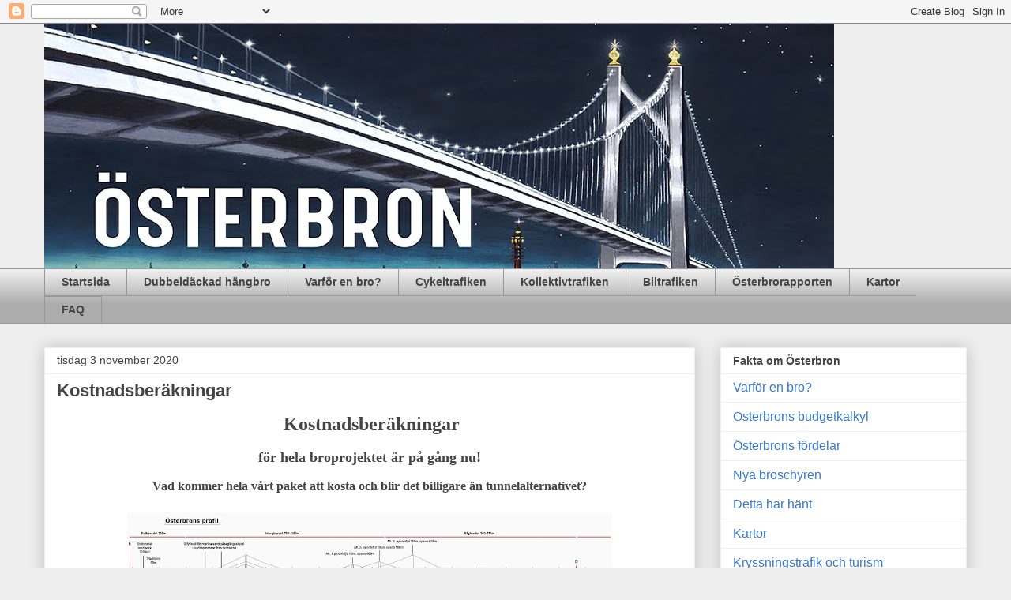

--- FILE ---
content_type: text/html; charset=UTF-8
request_url: https://osterbron.blogspot.com/2020/
body_size: 15194
content:
<!DOCTYPE html>
<html class='v2' dir='ltr' lang='sv'>
<head>
<link href='https://www.blogger.com/static/v1/widgets/335934321-css_bundle_v2.css' rel='stylesheet' type='text/css'/>
<meta content='width=1100' name='viewport'/>
<meta content='text/html; charset=UTF-8' http-equiv='Content-Type'/>
<meta content='blogger' name='generator'/>
<link href='https://osterbron.blogspot.com/favicon.ico' rel='icon' type='image/x-icon'/>
<link href='http://osterbron.blogspot.com/2020/' rel='canonical'/>
<link rel="alternate" type="application/atom+xml" title="Österbron - Atom" href="https://osterbron.blogspot.com/feeds/posts/default" />
<link rel="alternate" type="application/rss+xml" title="Österbron - RSS" href="https://osterbron.blogspot.com/feeds/posts/default?alt=rss" />
<link rel="service.post" type="application/atom+xml" title="Österbron - Atom" href="https://draft.blogger.com/feeds/6903510313634217045/posts/default" />
<!--Can't find substitution for tag [blog.ieCssRetrofitLinks]-->
<meta content='http://osterbron.blogspot.com/2020/' property='og:url'/>
<meta content='Österbron' property='og:title'/>
<meta content='Allt du behöver veta om Österbron, en östlig förbindelse för alla!' property='og:description'/>
<title>Österbron: 2020</title>
<style id='page-skin-1' type='text/css'><!--
/*
-----------------------------------------------
Blogger Template Style
Name:     Awesome Inc.
Designer: Tina Chen
URL:      tinachen.org
----------------------------------------------- */
/* Content
----------------------------------------------- */
body {
font: normal normal 13px Arial, Tahoma, Helvetica, FreeSans, sans-serif;
color: #444444;
background: #eeeeee none repeat scroll top left;
}
html body .content-outer {
min-width: 0;
max-width: 100%;
width: 100%;
}
a:link {
text-decoration: none;
color: #3778cd;
}
a:visited {
text-decoration: none;
color: #4d469c;
}
a:hover {
text-decoration: underline;
color: #3778cd;
}
.body-fauxcolumn-outer .cap-top {
position: absolute;
z-index: 1;
height: 276px;
width: 100%;
background: transparent none repeat-x scroll top left;
_background-image: none;
}
/* Columns
----------------------------------------------- */
.content-inner {
padding: 0;
}
.header-inner .section {
margin: 0 16px;
}
.tabs-inner .section {
margin: 0 16px;
}
.main-inner {
padding-top: 30px;
}
.main-inner .column-center-inner,
.main-inner .column-left-inner,
.main-inner .column-right-inner {
padding: 0 5px;
}
*+html body .main-inner .column-center-inner {
margin-top: -30px;
}
#layout .main-inner .column-center-inner {
margin-top: 0;
}
/* Header
----------------------------------------------- */
.header-outer {
margin: 0 0 0 0;
background: transparent none repeat scroll 0 0;
}
.Header h1 {
font: normal bold 40px Arial, Tahoma, Helvetica, FreeSans, sans-serif;
color: #444444;
text-shadow: 0 0 -1px #000000;
}
.Header h1 a {
color: #444444;
}
.Header .description {
font: normal normal 14px Arial, Tahoma, Helvetica, FreeSans, sans-serif;
color: #444444;
}
.header-inner .Header .titlewrapper,
.header-inner .Header .descriptionwrapper {
padding-left: 0;
padding-right: 0;
margin-bottom: 0;
}
.header-inner .Header .titlewrapper {
padding-top: 22px;
}
/* Tabs
----------------------------------------------- */
.tabs-outer {
overflow: hidden;
position: relative;
background: #eeeeee url(https://resources.blogblog.com/blogblog/data/1kt/awesomeinc/tabs_gradient_light.png) repeat scroll 0 0;
}
#layout .tabs-outer {
overflow: visible;
}
.tabs-cap-top, .tabs-cap-bottom {
position: absolute;
width: 100%;
border-top: 1px solid #999999;
}
.tabs-cap-bottom {
bottom: 0;
}
.tabs-inner .widget li a {
display: inline-block;
margin: 0;
padding: .6em 1.5em;
font: normal bold 14px Arial, Tahoma, Helvetica, FreeSans, sans-serif;
color: #444444;
border-top: 1px solid #999999;
border-bottom: 1px solid #999999;
border-left: 1px solid #999999;
height: 16px;
line-height: 16px;
}
.tabs-inner .widget li:last-child a {
border-right: 1px solid #999999;
}
.tabs-inner .widget li.selected a, .tabs-inner .widget li a:hover {
background: #666666 url(https://resources.blogblog.com/blogblog/data/1kt/awesomeinc/tabs_gradient_light.png) repeat-x scroll 0 -100px;
color: #ffffff;
}
/* Headings
----------------------------------------------- */
h2 {
font: normal bold 14px Arial, Tahoma, Helvetica, FreeSans, sans-serif;
color: #444444;
}
/* Widgets
----------------------------------------------- */
.main-inner .section {
margin: 0 27px;
padding: 0;
}
.main-inner .column-left-outer,
.main-inner .column-right-outer {
margin-top: 0;
}
#layout .main-inner .column-left-outer,
#layout .main-inner .column-right-outer {
margin-top: 0;
}
.main-inner .column-left-inner,
.main-inner .column-right-inner {
background: transparent none repeat 0 0;
-moz-box-shadow: 0 0 0 rgba(0, 0, 0, .2);
-webkit-box-shadow: 0 0 0 rgba(0, 0, 0, .2);
-goog-ms-box-shadow: 0 0 0 rgba(0, 0, 0, .2);
box-shadow: 0 0 0 rgba(0, 0, 0, .2);
-moz-border-radius: 0;
-webkit-border-radius: 0;
-goog-ms-border-radius: 0;
border-radius: 0;
}
#layout .main-inner .column-left-inner,
#layout .main-inner .column-right-inner {
margin-top: 0;
}
.sidebar .widget {
font: normal bold 16px Arial, Tahoma, Helvetica, FreeSans, sans-serif;
color: #444444;
}
.sidebar .widget a:link {
color: #3778cd;
}
.sidebar .widget a:visited {
color: #4d469c;
}
.sidebar .widget a:hover {
color: #3778cd;
}
.sidebar .widget h2 {
text-shadow: 0 0 -1px #000000;
}
.main-inner .widget {
background-color: #ffffff;
border: 1px solid #eeeeee;
padding: 0 15px 15px;
margin: 20px -16px;
-moz-box-shadow: 0 0 20px rgba(0, 0, 0, .2);
-webkit-box-shadow: 0 0 20px rgba(0, 0, 0, .2);
-goog-ms-box-shadow: 0 0 20px rgba(0, 0, 0, .2);
box-shadow: 0 0 20px rgba(0, 0, 0, .2);
-moz-border-radius: 0;
-webkit-border-radius: 0;
-goog-ms-border-radius: 0;
border-radius: 0;
}
.main-inner .widget h2 {
margin: 0 -15px;
padding: .6em 15px .5em;
border-bottom: 1px solid transparent;
}
.footer-inner .widget h2 {
padding: 0 0 .4em;
border-bottom: 1px solid transparent;
}
.main-inner .widget h2 + div, .footer-inner .widget h2 + div {
border-top: 1px solid #eeeeee;
padding-top: 8px;
}
.main-inner .widget .widget-content {
margin: 0 -15px;
padding: 7px 15px 0;
}
.main-inner .widget ul, .main-inner .widget #ArchiveList ul.flat {
margin: -8px -15px 0;
padding: 0;
list-style: none;
}
.main-inner .widget #ArchiveList {
margin: -8px 0 0;
}
.main-inner .widget ul li, .main-inner .widget #ArchiveList ul.flat li {
padding: .5em 15px;
text-indent: 0;
color: #666666;
border-top: 1px solid #eeeeee;
border-bottom: 1px solid transparent;
}
.main-inner .widget #ArchiveList ul li {
padding-top: .25em;
padding-bottom: .25em;
}
.main-inner .widget ul li:first-child, .main-inner .widget #ArchiveList ul.flat li:first-child {
border-top: none;
}
.main-inner .widget ul li:last-child, .main-inner .widget #ArchiveList ul.flat li:last-child {
border-bottom: none;
}
.post-body {
position: relative;
}
.main-inner .widget .post-body ul {
padding: 0 2.5em;
margin: .5em 0;
list-style: disc;
}
.main-inner .widget .post-body ul li {
padding: 0.25em 0;
margin-bottom: .25em;
color: #444444;
border: none;
}
.footer-inner .widget ul {
padding: 0;
list-style: none;
}
.widget .zippy {
color: #666666;
}
/* Posts
----------------------------------------------- */
body .main-inner .Blog {
padding: 0;
margin-bottom: 1em;
background-color: transparent;
border: none;
-moz-box-shadow: 0 0 0 rgba(0, 0, 0, 0);
-webkit-box-shadow: 0 0 0 rgba(0, 0, 0, 0);
-goog-ms-box-shadow: 0 0 0 rgba(0, 0, 0, 0);
box-shadow: 0 0 0 rgba(0, 0, 0, 0);
}
.main-inner .section:last-child .Blog:last-child {
padding: 0;
margin-bottom: 1em;
}
.main-inner .widget h2.date-header {
margin: 0 -15px 1px;
padding: 0 0 0 0;
font: normal normal 14px Arial, Tahoma, Helvetica, FreeSans, sans-serif;
color: #444444;
background: transparent none no-repeat scroll top left;
border-top: 0 solid #eeeeee;
border-bottom: 1px solid transparent;
-moz-border-radius-topleft: 0;
-moz-border-radius-topright: 0;
-webkit-border-top-left-radius: 0;
-webkit-border-top-right-radius: 0;
border-top-left-radius: 0;
border-top-right-radius: 0;
position: static;
bottom: 100%;
right: 15px;
text-shadow: 0 0 -1px #000000;
}
.main-inner .widget h2.date-header span {
font: normal normal 14px Arial, Tahoma, Helvetica, FreeSans, sans-serif;
display: block;
padding: .5em 15px;
border-left: 0 solid #eeeeee;
border-right: 0 solid #eeeeee;
}
.date-outer {
position: relative;
margin: 30px 0 20px;
padding: 0 15px;
background-color: #ffffff;
border: 1px solid #eeeeee;
-moz-box-shadow: 0 0 20px rgba(0, 0, 0, .2);
-webkit-box-shadow: 0 0 20px rgba(0, 0, 0, .2);
-goog-ms-box-shadow: 0 0 20px rgba(0, 0, 0, .2);
box-shadow: 0 0 20px rgba(0, 0, 0, .2);
-moz-border-radius: 0;
-webkit-border-radius: 0;
-goog-ms-border-radius: 0;
border-radius: 0;
}
.date-outer:first-child {
margin-top: 0;
}
.date-outer:last-child {
margin-bottom: 20px;
-moz-border-radius-bottomleft: 0;
-moz-border-radius-bottomright: 0;
-webkit-border-bottom-left-radius: 0;
-webkit-border-bottom-right-radius: 0;
-goog-ms-border-bottom-left-radius: 0;
-goog-ms-border-bottom-right-radius: 0;
border-bottom-left-radius: 0;
border-bottom-right-radius: 0;
}
.date-posts {
margin: 0 -15px;
padding: 0 15px;
clear: both;
}
.post-outer, .inline-ad {
border-top: 1px solid #eeeeee;
margin: 0 -15px;
padding: 15px 15px;
}
.post-outer {
padding-bottom: 10px;
}
.post-outer:first-child {
padding-top: 0;
border-top: none;
}
.post-outer:last-child, .inline-ad:last-child {
border-bottom: none;
}
.post-body {
position: relative;
}
.post-body img {
padding: 8px;
background: transparent;
border: 1px solid transparent;
-moz-box-shadow: 0 0 0 rgba(0, 0, 0, .2);
-webkit-box-shadow: 0 0 0 rgba(0, 0, 0, .2);
box-shadow: 0 0 0 rgba(0, 0, 0, .2);
-moz-border-radius: 0;
-webkit-border-radius: 0;
border-radius: 0;
}
h3.post-title, h4 {
font: normal bold 22px Arial, Tahoma, Helvetica, FreeSans, sans-serif;
color: #444444;
}
h3.post-title a {
font: normal bold 22px Arial, Tahoma, Helvetica, FreeSans, sans-serif;
color: #444444;
}
h3.post-title a:hover {
color: #3778cd;
text-decoration: underline;
}
.post-header {
margin: 0 0 1em;
}
.post-body {
line-height: 1.4;
}
.post-outer h2 {
color: #444444;
}
.post-footer {
margin: 1.5em 0 0;
}
#blog-pager {
padding: 15px;
font-size: 120%;
background-color: #ffffff;
border: 1px solid #eeeeee;
-moz-box-shadow: 0 0 20px rgba(0, 0, 0, .2);
-webkit-box-shadow: 0 0 20px rgba(0, 0, 0, .2);
-goog-ms-box-shadow: 0 0 20px rgba(0, 0, 0, .2);
box-shadow: 0 0 20px rgba(0, 0, 0, .2);
-moz-border-radius: 0;
-webkit-border-radius: 0;
-goog-ms-border-radius: 0;
border-radius: 0;
-moz-border-radius-topleft: 0;
-moz-border-radius-topright: 0;
-webkit-border-top-left-radius: 0;
-webkit-border-top-right-radius: 0;
-goog-ms-border-top-left-radius: 0;
-goog-ms-border-top-right-radius: 0;
border-top-left-radius: 0;
border-top-right-radius-topright: 0;
margin-top: 1em;
}
.blog-feeds, .post-feeds {
margin: 1em 0;
text-align: center;
color: #444444;
}
.blog-feeds a, .post-feeds a {
color: #3778cd;
}
.blog-feeds a:visited, .post-feeds a:visited {
color: #4d469c;
}
.blog-feeds a:hover, .post-feeds a:hover {
color: #3778cd;
}
.post-outer .comments {
margin-top: 2em;
}
/* Comments
----------------------------------------------- */
.comments .comments-content .icon.blog-author {
background-repeat: no-repeat;
background-image: url([data-uri]);
}
.comments .comments-content .loadmore a {
border-top: 1px solid #999999;
border-bottom: 1px solid #999999;
}
.comments .continue {
border-top: 2px solid #999999;
}
/* Footer
----------------------------------------------- */
.footer-outer {
margin: -20px 0 -1px;
padding: 20px 0 0;
color: #444444;
overflow: hidden;
}
.footer-fauxborder-left {
border-top: 1px solid #eeeeee;
background: #ffffff none repeat scroll 0 0;
-moz-box-shadow: 0 0 20px rgba(0, 0, 0, .2);
-webkit-box-shadow: 0 0 20px rgba(0, 0, 0, .2);
-goog-ms-box-shadow: 0 0 20px rgba(0, 0, 0, .2);
box-shadow: 0 0 20px rgba(0, 0, 0, .2);
margin: 0 -20px;
}
/* Mobile
----------------------------------------------- */
body.mobile {
background-size: auto;
}
.mobile .body-fauxcolumn-outer {
background: transparent none repeat scroll top left;
}
*+html body.mobile .main-inner .column-center-inner {
margin-top: 0;
}
.mobile .main-inner .widget {
padding: 0 0 15px;
}
.mobile .main-inner .widget h2 + div,
.mobile .footer-inner .widget h2 + div {
border-top: none;
padding-top: 0;
}
.mobile .footer-inner .widget h2 {
padding: 0.5em 0;
border-bottom: none;
}
.mobile .main-inner .widget .widget-content {
margin: 0;
padding: 7px 0 0;
}
.mobile .main-inner .widget ul,
.mobile .main-inner .widget #ArchiveList ul.flat {
margin: 0 -15px 0;
}
.mobile .main-inner .widget h2.date-header {
right: 0;
}
.mobile .date-header span {
padding: 0.4em 0;
}
.mobile .date-outer:first-child {
margin-bottom: 0;
border: 1px solid #eeeeee;
-moz-border-radius-topleft: 0;
-moz-border-radius-topright: 0;
-webkit-border-top-left-radius: 0;
-webkit-border-top-right-radius: 0;
-goog-ms-border-top-left-radius: 0;
-goog-ms-border-top-right-radius: 0;
border-top-left-radius: 0;
border-top-right-radius: 0;
}
.mobile .date-outer {
border-color: #eeeeee;
border-width: 0 1px 1px;
}
.mobile .date-outer:last-child {
margin-bottom: 0;
}
.mobile .main-inner {
padding: 0;
}
.mobile .header-inner .section {
margin: 0;
}
.mobile .post-outer, .mobile .inline-ad {
padding: 5px 0;
}
.mobile .tabs-inner .section {
margin: 0 10px;
}
.mobile .main-inner .widget h2 {
margin: 0;
padding: 0;
}
.mobile .main-inner .widget h2.date-header span {
padding: 0;
}
.mobile .main-inner .widget .widget-content {
margin: 0;
padding: 7px 0 0;
}
.mobile #blog-pager {
border: 1px solid transparent;
background: #ffffff none repeat scroll 0 0;
}
.mobile .main-inner .column-left-inner,
.mobile .main-inner .column-right-inner {
background: transparent none repeat 0 0;
-moz-box-shadow: none;
-webkit-box-shadow: none;
-goog-ms-box-shadow: none;
box-shadow: none;
}
.mobile .date-posts {
margin: 0;
padding: 0;
}
.mobile .footer-fauxborder-left {
margin: 0;
border-top: inherit;
}
.mobile .main-inner .section:last-child .Blog:last-child {
margin-bottom: 0;
}
.mobile-index-contents {
color: #444444;
}
.mobile .mobile-link-button {
background: #3778cd url(https://resources.blogblog.com/blogblog/data/1kt/awesomeinc/tabs_gradient_light.png) repeat scroll 0 0;
}
.mobile-link-button a:link, .mobile-link-button a:visited {
color: #ffffff;
}
.mobile .tabs-inner .PageList .widget-content {
background: transparent;
border-top: 1px solid;
border-color: #999999;
color: #444444;
}
.mobile .tabs-inner .PageList .widget-content .pagelist-arrow {
border-left: 1px solid #999999;
}

--></style>
<style id='template-skin-1' type='text/css'><!--
body {
min-width: 1200px;
}
.content-outer, .content-fauxcolumn-outer, .region-inner {
min-width: 1200px;
max-width: 1200px;
_width: 1200px;
}
.main-inner .columns {
padding-left: 0px;
padding-right: 344px;
}
.main-inner .fauxcolumn-center-outer {
left: 0px;
right: 344px;
/* IE6 does not respect left and right together */
_width: expression(this.parentNode.offsetWidth -
parseInt("0px") -
parseInt("344px") + 'px');
}
.main-inner .fauxcolumn-left-outer {
width: 0px;
}
.main-inner .fauxcolumn-right-outer {
width: 344px;
}
.main-inner .column-left-outer {
width: 0px;
right: 100%;
margin-left: -0px;
}
.main-inner .column-right-outer {
width: 344px;
margin-right: -344px;
}
#layout {
min-width: 0;
}
#layout .content-outer {
min-width: 0;
width: 800px;
}
#layout .region-inner {
min-width: 0;
width: auto;
}
body#layout div.add_widget {
padding: 8px;
}
body#layout div.add_widget a {
margin-left: 32px;
}
--></style>
<link href='https://draft.blogger.com/dyn-css/authorization.css?targetBlogID=6903510313634217045&amp;zx=3f9f4730-d3c2-4a42-9e6e-382a9e143270' media='none' onload='if(media!=&#39;all&#39;)media=&#39;all&#39;' rel='stylesheet'/><noscript><link href='https://draft.blogger.com/dyn-css/authorization.css?targetBlogID=6903510313634217045&amp;zx=3f9f4730-d3c2-4a42-9e6e-382a9e143270' rel='stylesheet'/></noscript>
<meta name='google-adsense-platform-account' content='ca-host-pub-1556223355139109'/>
<meta name='google-adsense-platform-domain' content='blogspot.com'/>

</head>
<body class='loading variant-light'>
<div class='navbar section' id='navbar' name='Navbar'><div class='widget Navbar' data-version='1' id='Navbar1'><script type="text/javascript">
    function setAttributeOnload(object, attribute, val) {
      if(window.addEventListener) {
        window.addEventListener('load',
          function(){ object[attribute] = val; }, false);
      } else {
        window.attachEvent('onload', function(){ object[attribute] = val; });
      }
    }
  </script>
<div id="navbar-iframe-container"></div>
<script type="text/javascript" src="https://apis.google.com/js/platform.js"></script>
<script type="text/javascript">
      gapi.load("gapi.iframes:gapi.iframes.style.bubble", function() {
        if (gapi.iframes && gapi.iframes.getContext) {
          gapi.iframes.getContext().openChild({
              url: 'https://draft.blogger.com/navbar/6903510313634217045?origin\x3dhttps://osterbron.blogspot.com',
              where: document.getElementById("navbar-iframe-container"),
              id: "navbar-iframe"
          });
        }
      });
    </script><script type="text/javascript">
(function() {
var script = document.createElement('script');
script.type = 'text/javascript';
script.src = '//pagead2.googlesyndication.com/pagead/js/google_top_exp.js';
var head = document.getElementsByTagName('head')[0];
if (head) {
head.appendChild(script);
}})();
</script>
</div></div>
<div class='body-fauxcolumns'>
<div class='fauxcolumn-outer body-fauxcolumn-outer'>
<div class='cap-top'>
<div class='cap-left'></div>
<div class='cap-right'></div>
</div>
<div class='fauxborder-left'>
<div class='fauxborder-right'></div>
<div class='fauxcolumn-inner'>
</div>
</div>
<div class='cap-bottom'>
<div class='cap-left'></div>
<div class='cap-right'></div>
</div>
</div>
</div>
<div class='content'>
<div class='content-fauxcolumns'>
<div class='fauxcolumn-outer content-fauxcolumn-outer'>
<div class='cap-top'>
<div class='cap-left'></div>
<div class='cap-right'></div>
</div>
<div class='fauxborder-left'>
<div class='fauxborder-right'></div>
<div class='fauxcolumn-inner'>
</div>
</div>
<div class='cap-bottom'>
<div class='cap-left'></div>
<div class='cap-right'></div>
</div>
</div>
</div>
<div class='content-outer'>
<div class='content-cap-top cap-top'>
<div class='cap-left'></div>
<div class='cap-right'></div>
</div>
<div class='fauxborder-left content-fauxborder-left'>
<div class='fauxborder-right content-fauxborder-right'></div>
<div class='content-inner'>
<header>
<div class='header-outer'>
<div class='header-cap-top cap-top'>
<div class='cap-left'></div>
<div class='cap-right'></div>
</div>
<div class='fauxborder-left header-fauxborder-left'>
<div class='fauxborder-right header-fauxborder-right'></div>
<div class='region-inner header-inner'>
<div class='header section' id='header' name='Rubrik'><div class='widget Header' data-version='1' id='Header1'>
<div id='header-inner'>
<a href='https://osterbron.blogspot.com/' style='display: block'>
<img alt='Österbron' height='310px; ' id='Header1_headerimg' src='https://blogger.googleusercontent.com/img/b/R29vZ2xl/AVvXsEgq6Mez9x-TqkreJQBRul1EvwoKR6ywqdii4Yf5A29xiwK7Pm4egdYJliphToYGpZJcxmoV0l7Vn8Z4gzhoykWFT3jbAcaW9aleJUAse_zzQR4KmHnrXYMTde7SzzR85Flrszt1XREXWXh4/s1600/Grupplogga+Osterbron-Bloggversion.jpg' style='display: block' width='1000px; '/>
</a>
</div>
</div></div>
</div>
</div>
<div class='header-cap-bottom cap-bottom'>
<div class='cap-left'></div>
<div class='cap-right'></div>
</div>
</div>
</header>
<div class='tabs-outer'>
<div class='tabs-cap-top cap-top'>
<div class='cap-left'></div>
<div class='cap-right'></div>
</div>
<div class='fauxborder-left tabs-fauxborder-left'>
<div class='fauxborder-right tabs-fauxborder-right'></div>
<div class='region-inner tabs-inner'>
<div class='tabs section' id='crosscol' name='Alla kolumner'><div class='widget PageList' data-version='1' id='PageList2'>
<h2>Varför en bro?</h2>
<div class='widget-content'>
<ul>
<li>
<a href='https://osterbron.blogspot.com/'>Startsida</a>
</li>
<li>
<a href='https://osterbron.blogspot.com/p/dubbeldackad-hangbro.html'>Dubbeldäckad hängbro</a>
</li>
<li>
<a href='https://osterbron.blogspot.com/p/osterbron-vy-mot-vast-fran-bergs-gard.html'>Varför en bro?</a>
</li>
<li>
<a href='https://osterbron.blogspot.com/p/cykeltrafiken-pa-osterbron-elcykelns.html'>Cykeltrafiken</a>
</li>
<li>
<a href='https://osterbron.blogspot.com/p/kollektivtrafiken_5.html'>Kollektivtrafiken</a>
</li>
<li>
<a href='https://osterbron.blogspot.com/p/biltrafiken.html'>Biltrafiken</a>
</li>
<li>
<a href='https://osterbron.blogspot.com/p/osterbrorapporten.html'>Österbrorapporten</a>
</li>
<li>
<a href='https://osterbron.blogspot.com/p/blog-page_91.html'>Kartor</a>
</li>
<li>
<a href='https://osterbron.blogspot.com/p/faq.html'>FAQ</a>
</li>
</ul>
<div class='clear'></div>
</div>
</div></div>
<div class='tabs no-items section' id='crosscol-overflow' name='Cross-Column 2'></div>
</div>
</div>
<div class='tabs-cap-bottom cap-bottom'>
<div class='cap-left'></div>
<div class='cap-right'></div>
</div>
</div>
<div class='main-outer'>
<div class='main-cap-top cap-top'>
<div class='cap-left'></div>
<div class='cap-right'></div>
</div>
<div class='fauxborder-left main-fauxborder-left'>
<div class='fauxborder-right main-fauxborder-right'></div>
<div class='region-inner main-inner'>
<div class='columns fauxcolumns'>
<div class='fauxcolumn-outer fauxcolumn-center-outer'>
<div class='cap-top'>
<div class='cap-left'></div>
<div class='cap-right'></div>
</div>
<div class='fauxborder-left'>
<div class='fauxborder-right'></div>
<div class='fauxcolumn-inner'>
</div>
</div>
<div class='cap-bottom'>
<div class='cap-left'></div>
<div class='cap-right'></div>
</div>
</div>
<div class='fauxcolumn-outer fauxcolumn-left-outer'>
<div class='cap-top'>
<div class='cap-left'></div>
<div class='cap-right'></div>
</div>
<div class='fauxborder-left'>
<div class='fauxborder-right'></div>
<div class='fauxcolumn-inner'>
</div>
</div>
<div class='cap-bottom'>
<div class='cap-left'></div>
<div class='cap-right'></div>
</div>
</div>
<div class='fauxcolumn-outer fauxcolumn-right-outer'>
<div class='cap-top'>
<div class='cap-left'></div>
<div class='cap-right'></div>
</div>
<div class='fauxborder-left'>
<div class='fauxborder-right'></div>
<div class='fauxcolumn-inner'>
</div>
</div>
<div class='cap-bottom'>
<div class='cap-left'></div>
<div class='cap-right'></div>
</div>
</div>
<!-- corrects IE6 width calculation -->
<div class='columns-inner'>
<div class='column-center-outer'>
<div class='column-center-inner'>
<div class='main section' id='main' name='Huvudsektion'><div class='widget Blog' data-version='1' id='Blog1'>
<div class='blog-posts hfeed'>

          <div class="date-outer">
        
<h2 class='date-header'><span>tisdag 3 november 2020</span></h2>

          <div class="date-posts">
        
<div class='post-outer'>
<div class='post hentry uncustomized-post-template' itemprop='blogPost' itemscope='itemscope' itemtype='http://schema.org/BlogPosting'>
<meta content='https://blogger.googleusercontent.com/img/b/R29vZ2xl/AVvXsEjqzW5WGYlHxj-8ya-AxQECE1am0Mqenb58LmFF_V5O7y_C8vzR7hV_l61KzHxyFLLtH9m39txkJLkZEVl7cBVDQr2jB78Ypp-TXBMOCRBWk6dtOtW6NR6ItWI0a4KnlBUccqzYaeqgZ_o8/w614-h167/BroProfil-2B.jpg' itemprop='image_url'/>
<meta content='6903510313634217045' itemprop='blogId'/>
<meta content='2600211385991915445' itemprop='postId'/>
<a name='2600211385991915445'></a>
<h3 class='post-title entry-title' itemprop='name'>
<a href='https://osterbron.blogspot.com/2020/11/kostnadsberakningar.html'>Kostnadsberäkningar</a>
</h3>
<div class='post-header'>
<div class='post-header-line-1'></div>
</div>
<div class='post-body entry-content' id='post-body-2600211385991915445' itemprop='description articleBody'>
<p style="text-align: center;">&nbsp;<span style="font-family: verdana; font-size: x-large;"><b>Kostnadsberäkningar</b></span></p><p style="text-align: center;"><span style="font-family: verdana; font-size: large;"><b>för hela broprojektet är på gång nu!</b></span></p><p style="text-align: center;"><span style="font-family: verdana; font-size: medium;"><b>Vad kommer hela vårt paket att kosta och blir det billigare än tunnelalternativet?</b></span></p><p style="text-align: center;"><span style="font-family: verdana;"></span></p><div class="separator" style="clear: both; font-size: large; text-align: center;"><span style="font-family: verdana;"><a href="https://blogger.googleusercontent.com/img/b/R29vZ2xl/AVvXsEjqzW5WGYlHxj-8ya-AxQECE1am0Mqenb58LmFF_V5O7y_C8vzR7hV_l61KzHxyFLLtH9m39txkJLkZEVl7cBVDQr2jB78Ypp-TXBMOCRBWk6dtOtW6NR6ItWI0a4KnlBUccqzYaeqgZ_o8/s2000/BroProfil-2B.jpg" style="margin-left: 1em; margin-right: 1em;"><img border="0" data-original-height="545" data-original-width="2000" height="167" src="https://blogger.googleusercontent.com/img/b/R29vZ2xl/AVvXsEjqzW5WGYlHxj-8ya-AxQECE1am0Mqenb58LmFF_V5O7y_C8vzR7hV_l61KzHxyFLLtH9m39txkJLkZEVl7cBVDQr2jB78Ypp-TXBMOCRBWk6dtOtW6NR6ItWI0a4KnlBUccqzYaeqgZ_o8/w614-h167/BroProfil-2B.jpg" width="614" /></a></span></div><span style="font-family: verdana;"><i>Beskärd illustration av den totala sträckan för Österbron. En av faktaunderlagen vi skickat för kostnadsberäkningar för hela broalternativet inklusive tunnlarna.</i></span><p></p><p style="text-align: center;"><span style="font-family: verdana;"><br /></span></p><p style="text-align: center;"></p><div style="text-align: left;"><span style="font-family: verdana;">Under fredagen 23 oktober hade vi ett mycket intressant och givande möte med ett konsultbolag inom infrastrukturella lösningar. Vi kom fram till att de kommer göra en kostnadskalkyl av produktionskostnaderna för hela vårt broprojekt.&nbsp;</span></div><div style="text-align: left;"><span style="font-family: verdana;">Det innebär att även tunnlarna, det vill säga Gärdestunnelns och Jarlabergstunnlarnas kostnader inberäknas. Vi hoppas få dessa beräkningar innan årets slut.&nbsp;</span></div><div style="text-align: left;"><span style="font-family: verdana;">Det här är väldigt goda nyheter för vårt fortsatta arbete med att få Österbron realiserad. Det är den sista pusselbiten som kommer på plats och för att kunna sammanfatta och därmed påvisa broalternativets fördelar gentemot tunnelalternativet. Inte bara de ekonomiska fördelarna utan även de miljömässiga då exempelvis bergmassorna från tunnlarna kommer till användning lokalt och behöver inte transporteras bort.&nbsp;</span></div><div style="text-align: left;"><span style="font-family: verdana;">Framtida informationsmöten om Österbron kommer därmed att ha med kostnadskalkyler, uppdelade i både sektioner som för hela projektet i sin helhet.</span></div><div style="text-align: left;"><span style="font-family: verdana;"><br /></span></div><div style="text-align: left;"><span style="font-family: verdana;">Vi ser fram emot att från och med nästa års början kunna börja övertyga resterande delar av politikerskaran i länet, som vi inte har träffat, om Österbrons fördelar och dess självklara förverkligande. En Östlig förbindelse för alla!</span></div><div style="text-align: left;"><span style="font-family: verdana;"><br /></span></div><div style="text-align: center;"><div class="separator" style="clear: both; text-align: center;"><a href="https://blogger.googleusercontent.com/img/b/R29vZ2xl/AVvXsEhMLIyv-zUptRPG6Yd_4YPJq7hljHnOgskFXtH8mK8fqhAD3HA3h1TJF-Mt83DBf1QMYvXc3Uwp2pSNsg4LdbQaniQMxGiA8Ise9_3Xa2vJ1owMIneGQs_BSW5edq8eKb5Spe9WlgJ9iGvE/s1640/%25C3%2596sterbroKarta-Hela.jpg" style="margin-left: 1em; margin-right: 1em;"><img border="0" data-original-height="1356" data-original-width="1640" height="440" src="https://blogger.googleusercontent.com/img/b/R29vZ2xl/AVvXsEhMLIyv-zUptRPG6Yd_4YPJq7hljHnOgskFXtH8mK8fqhAD3HA3h1TJF-Mt83DBf1QMYvXc3Uwp2pSNsg4LdbQaniQMxGiA8Ise9_3Xa2vJ1owMIneGQs_BSW5edq8eKb5Spe9WlgJ9iGvE/w533-h440/%25C3%2596sterbroKarta-Hela.jpg" width="533" /></a></div><span style="font-family: verdana;"><i>Karta över hela bro-projektets omfattning. Blå linje är spår och är därmed ett "öppet förslag". Med det vill vi visa vilka möjligheter det finns för spårbunden kollektivtrafik genom bron, vilket är något vi ser som givet. Vi har dock andra möjliga förslag på både Tvärbanesträckningar men även för Saltsjöbanans förlängning med Värtabanan via Österbron (se tidigare inlägg).</i><br /></span><span style="font-family: verdana;"><br /></span></div><div style="text-align: center;"><span style="font-family: verdana;"><br /></span></div><div style="text-align: center;"><span style="font-family: verdana;"><br /></span></div><div style="text-align: center;"><span style="font-family: verdana;"><br /></span></div><div style="text-align: left;"><span style="font-family: verdana;"><b>Österbrogruppen</b></span></div><div style="text-align: left;"><span style="font-family: verdana;">2020-11-03&nbsp;</span></div><span style="font-family: verdana;"><b style="font-size: large;"><br /></b></span><p></p><p style="text-align: center;"><span style="font-family: verdana; font-size: large;"><b><br /></b></span></p>
<div style='clear: both;'></div>
</div>
<div class='post-footer'>
<div class='post-footer-line post-footer-line-1'>
<span class='post-author vcard'>
Upplagd av
<span class='fn' itemprop='author' itemscope='itemscope' itemtype='http://schema.org/Person'>
<meta content='https://draft.blogger.com/profile/01326693307905397500' itemprop='url'/>
<a class='g-profile' href='https://draft.blogger.com/profile/01326693307905397500' rel='author' title='author profile'>
<span itemprop='name'>Oscar Freyre</span>
</a>
</span>
</span>
<span class='post-timestamp'>
kl.
<meta content='http://osterbron.blogspot.com/2020/11/kostnadsberakningar.html' itemprop='url'/>
<a class='timestamp-link' href='https://osterbron.blogspot.com/2020/11/kostnadsberakningar.html' rel='bookmark' title='permanent link'><abbr class='published' itemprop='datePublished' title='2020-11-03T02:56:00-08:00'>02:56</abbr></a>
</span>
<span class='post-comment-link'>
<a class='comment-link' href='https://osterbron.blogspot.com/2020/11/kostnadsberakningar.html#comment-form' onclick=''>
Inga kommentarer:
  </a>
</span>
<span class='post-icons'>
<span class='item-control blog-admin pid-1428554016'>
<a href='https://draft.blogger.com/post-edit.g?blogID=6903510313634217045&postID=2600211385991915445&from=pencil' title='Redigera inlägg'>
<img alt='' class='icon-action' height='18' src='https://resources.blogblog.com/img/icon18_edit_allbkg.gif' width='18'/>
</a>
</span>
</span>
<div class='post-share-buttons goog-inline-block'>
<a class='goog-inline-block share-button sb-email' href='https://draft.blogger.com/share-post.g?blogID=6903510313634217045&postID=2600211385991915445&target=email' target='_blank' title='Skicka med e-post'><span class='share-button-link-text'>Skicka med e-post</span></a><a class='goog-inline-block share-button sb-blog' href='https://draft.blogger.com/share-post.g?blogID=6903510313634217045&postID=2600211385991915445&target=blog' onclick='window.open(this.href, "_blank", "height=270,width=475"); return false;' target='_blank' title='BlogThis!'><span class='share-button-link-text'>BlogThis!</span></a><a class='goog-inline-block share-button sb-twitter' href='https://draft.blogger.com/share-post.g?blogID=6903510313634217045&postID=2600211385991915445&target=twitter' target='_blank' title='Dela på X'><span class='share-button-link-text'>Dela på X</span></a><a class='goog-inline-block share-button sb-facebook' href='https://draft.blogger.com/share-post.g?blogID=6903510313634217045&postID=2600211385991915445&target=facebook' onclick='window.open(this.href, "_blank", "height=430,width=640"); return false;' target='_blank' title='Dela på Facebook'><span class='share-button-link-text'>Dela på Facebook</span></a><a class='goog-inline-block share-button sb-pinterest' href='https://draft.blogger.com/share-post.g?blogID=6903510313634217045&postID=2600211385991915445&target=pinterest' target='_blank' title='Dela på Pinterest'><span class='share-button-link-text'>Dela på Pinterest</span></a>
</div>
</div>
<div class='post-footer-line post-footer-line-2'>
<span class='post-labels'>
</span>
</div>
<div class='post-footer-line post-footer-line-3'>
<span class='post-location'>
</span>
</div>
</div>
</div>
</div>

          </div></div>
        

          <div class="date-outer">
        
<h2 class='date-header'><span>söndag 26 april 2020</span></h2>

          <div class="date-posts">
        
<div class='post-outer'>
<div class='post hentry uncustomized-post-template' itemprop='blogPost' itemscope='itemscope' itemtype='http://schema.org/BlogPosting'>
<meta content='https://blogger.googleusercontent.com/img/b/R29vZ2xl/AVvXsEgUV3UrsO9uLXLSBhDdYsgRBFqIC0VFpmSgpDEtHWOAHMmSy-t5cB_Ib8CGHEGc9cegW0w5iK9LISVbNCQl9ZsfMrBWWSE-4bOX56zDKr33vG1j8cZ2GDYPI6gghlAvfVItjJ2EYGxhOFl3/s640/Alternativ-Saltsj%25C3%25B6banan-2B.jpg' itemprop='image_url'/>
<meta content='6903510313634217045' itemprop='blogId'/>
<meta content='8150857579623558148' itemprop='postId'/>
<a name='8150857579623558148'></a>
<h3 class='post-title entry-title' itemprop='name'>
<a href='https://osterbron.blogspot.com/2020/04/ett-nytt-sparbundet-alternativ-genom.html'>Ett nytt spårbundet alternativ genom Österbron</a>
</h3>
<div class='post-header'>
<div class='post-header-line-1'></div>
</div>
<div class='post-body entry-content' id='post-body-8150857579623558148' itemprop='description articleBody'>
<div style="text-align: center;">
<span style="font-family: &quot;verdana&quot; , sans-serif; font-size: x-large;"><b>Ett annat sätt att tillföra Österbron med spårbundet kollektivtrafik kan ske via Saltsjöbanan?</b></span></div>
<div class="separator" style="clear: both; text-align: center;">
<a href="https://blogger.googleusercontent.com/img/b/R29vZ2xl/AVvXsEgUV3UrsO9uLXLSBhDdYsgRBFqIC0VFpmSgpDEtHWOAHMmSy-t5cB_Ib8CGHEGc9cegW0w5iK9LISVbNCQl9ZsfMrBWWSE-4bOX56zDKr33vG1j8cZ2GDYPI6gghlAvfVItjJ2EYGxhOFl3/s1600/Alternativ-Saltsj%25C3%25B6banan-2B.jpg" imageanchor="1" style="margin-left: 1em; margin-right: 1em;"><img border="0" data-original-height="763" data-original-width="1600" height="304" src="https://blogger.googleusercontent.com/img/b/R29vZ2xl/AVvXsEgUV3UrsO9uLXLSBhDdYsgRBFqIC0VFpmSgpDEtHWOAHMmSy-t5cB_Ib8CGHEGc9cegW0w5iK9LISVbNCQl9ZsfMrBWWSE-4bOX56zDKr33vG1j8cZ2GDYPI6gghlAvfVItjJ2EYGxhOFl3/s640/Alternativ-Saltsj%25C3%25B6banan-2B.jpg" width="640" /></a></div>
<div style="text-align: center;">
<span style="font-family: &quot;verdana&quot; , sans-serif; font-size: x-large;"><b><br /></b></span></div>
<div style="text-align: left;">
<span style="font-family: &quot;verdana&quot; , sans-serif;"><b>Det ena alternativet behöver inte utesluta det andra heller?</b></span></div>
<div style="text-align: left;">
<span style="font-family: &quot;verdana&quot; , sans-serif;"><br /></span></div>
<div style="text-align: left;">
<span style="font-family: &quot;verdana&quot; , sans-serif;">Beroende på spårbredd eller standardisering av Stockholms läns spårvägstrafik kan dessa två banor mycket väl fungera ihop. Tre nya knutpunkter kan då bli till, en vid Storängens station, en i Nacka Centrum med tunnelbanan och ännu en i Sickla station med förbindelse till Tvärbanan. Norr om Saltsjön kan spåren, beroende på spårbredd, knytas ihop med Spårväg City eller Stambanan?</span></div>
<div style="text-align: left;">
<br /></div>
<div style="text-align: left;">
<span style="font-family: &quot;verdana&quot; , sans-serif;">Om Saltsjöbanan fortsättningsvis ska gå mot Slussen är då en öppen fråga beroende på trafikantunderlag och behov. Blå linjens tunnelbana till Nacka Centrum kommer täcka en ganska stor del av de övriga resorna in mot city och då blir frågan om Saltsjöbanan behövs köras ända in mot Slussen som den gjort tidigare?&nbsp;</span></div>
<div style="text-align: left;">
<span style="font-family: &quot;verdana&quot; , sans-serif;"><br /></span>
<div class="separator" style="clear: both; text-align: center;">
<a href="https://blogger.googleusercontent.com/img/b/R29vZ2xl/AVvXsEgFVIELUBwrlhDTd7YVUVSJruXVG_G-bxSDPxQHGEZHy0nugnnVVl_yhgYY7G0qQWw0WWYO-z1G6_jy3qoxeaFAZJta1KxYn81nuM9YAXDkoyZszcaXT6dq6m_7vCdT5wqIBhyEKJbJk6wC/s1600/thumbnail.png" imageanchor="1" style="margin-left: 1em; margin-right: 1em;"><img border="0" data-original-height="714" data-original-width="1057" height="432" src="https://blogger.googleusercontent.com/img/b/R29vZ2xl/AVvXsEgFVIELUBwrlhDTd7YVUVSJruXVG_G-bxSDPxQHGEZHy0nugnnVVl_yhgYY7G0qQWw0WWYO-z1G6_jy3qoxeaFAZJta1KxYn81nuM9YAXDkoyZszcaXT6dq6m_7vCdT5wqIBhyEKJbJk6wC/s640/thumbnail.png" width="640" /></a></div>
<div style="text-align: center;">
<span style="font-family: Verdana, sans-serif;">En idé på hur Saltsjöbanan med hjälp av Värtabanan kan knyta ihop södra och norra delarna av Stockholm.</span></div>
<span style="font-family: &quot;verdana&quot; , sans-serif;"><br /></span>
<span style="font-family: &quot;verdana&quot; , sans-serif;"><br /></span></div>
<div style="text-align: left;">
<span style="font-family: &quot;verdana&quot; , sans-serif;">Detta är bara spekulationer från min sida och låter ansvariga i Region Stockholm komma med egna slutsatser! Jag antar att Trafikförvaltningen har sitt att säga till också men detta är våra idéer och de får gärna ta del av dem och då ör det bara att kontakta oss!</span></div>
<div style="text-align: left;">
<span style="font-family: &quot;verdana&quot; , sans-serif;"><br /></span></div>
<div style="text-align: left;">
<span style="font-family: &quot;verdana&quot; , sans-serif;"><br /></span></div>
<div style="text-align: left;">
<span style="font-family: &quot;verdana&quot; , sans-serif;">Oscar Freyre</span></div>
<div style="text-align: left;">
<span style="font-family: &quot;verdana&quot; , sans-serif;"><b>Österbrogruppen</b></span></div>
<div style="text-align: left;">
<span style="font-family: &quot;verdana&quot; , sans-serif;">2020-04-26</span></div>
<div style="text-align: left;">
<span style="font-family: &quot;verdana&quot; , sans-serif;"><br /></span></div>
<div style="text-align: left;">
<span style="font-family: &quot;verdana&quot; , sans-serif;">&nbsp; &nbsp;</span></div>
<div style="text-align: left;">
<span style="font-family: &quot;verdana&quot; , sans-serif;"><br /></span></div>
<div style="text-align: left;">
<span style="font-family: &quot;verdana&quot; , sans-serif;"><br /></span></div>
<div style="text-align: left;">
<span style="font-family: &quot;verdana&quot; , sans-serif;"><br /></span></div>
<div style='clear: both;'></div>
</div>
<div class='post-footer'>
<div class='post-footer-line post-footer-line-1'>
<span class='post-author vcard'>
Upplagd av
<span class='fn' itemprop='author' itemscope='itemscope' itemtype='http://schema.org/Person'>
<meta content='https://draft.blogger.com/profile/01326693307905397500' itemprop='url'/>
<a class='g-profile' href='https://draft.blogger.com/profile/01326693307905397500' rel='author' title='author profile'>
<span itemprop='name'>Oscar Freyre</span>
</a>
</span>
</span>
<span class='post-timestamp'>
kl.
<meta content='http://osterbron.blogspot.com/2020/04/ett-nytt-sparbundet-alternativ-genom.html' itemprop='url'/>
<a class='timestamp-link' href='https://osterbron.blogspot.com/2020/04/ett-nytt-sparbundet-alternativ-genom.html' rel='bookmark' title='permanent link'><abbr class='published' itemprop='datePublished' title='2020-04-26T11:26:00-07:00'>11:26</abbr></a>
</span>
<span class='post-comment-link'>
<a class='comment-link' href='https://osterbron.blogspot.com/2020/04/ett-nytt-sparbundet-alternativ-genom.html#comment-form' onclick=''>
Inga kommentarer:
  </a>
</span>
<span class='post-icons'>
<span class='item-control blog-admin pid-1428554016'>
<a href='https://draft.blogger.com/post-edit.g?blogID=6903510313634217045&postID=8150857579623558148&from=pencil' title='Redigera inlägg'>
<img alt='' class='icon-action' height='18' src='https://resources.blogblog.com/img/icon18_edit_allbkg.gif' width='18'/>
</a>
</span>
</span>
<div class='post-share-buttons goog-inline-block'>
<a class='goog-inline-block share-button sb-email' href='https://draft.blogger.com/share-post.g?blogID=6903510313634217045&postID=8150857579623558148&target=email' target='_blank' title='Skicka med e-post'><span class='share-button-link-text'>Skicka med e-post</span></a><a class='goog-inline-block share-button sb-blog' href='https://draft.blogger.com/share-post.g?blogID=6903510313634217045&postID=8150857579623558148&target=blog' onclick='window.open(this.href, "_blank", "height=270,width=475"); return false;' target='_blank' title='BlogThis!'><span class='share-button-link-text'>BlogThis!</span></a><a class='goog-inline-block share-button sb-twitter' href='https://draft.blogger.com/share-post.g?blogID=6903510313634217045&postID=8150857579623558148&target=twitter' target='_blank' title='Dela på X'><span class='share-button-link-text'>Dela på X</span></a><a class='goog-inline-block share-button sb-facebook' href='https://draft.blogger.com/share-post.g?blogID=6903510313634217045&postID=8150857579623558148&target=facebook' onclick='window.open(this.href, "_blank", "height=430,width=640"); return false;' target='_blank' title='Dela på Facebook'><span class='share-button-link-text'>Dela på Facebook</span></a><a class='goog-inline-block share-button sb-pinterest' href='https://draft.blogger.com/share-post.g?blogID=6903510313634217045&postID=8150857579623558148&target=pinterest' target='_blank' title='Dela på Pinterest'><span class='share-button-link-text'>Dela på Pinterest</span></a>
</div>
</div>
<div class='post-footer-line post-footer-line-2'>
<span class='post-labels'>
</span>
</div>
<div class='post-footer-line post-footer-line-3'>
<span class='post-location'>
</span>
</div>
</div>
</div>
</div>

          </div></div>
        

          <div class="date-outer">
        
<h2 class='date-header'><span>fredag 17 januari 2020</span></h2>

          <div class="date-posts">
        
<div class='post-outer'>
<div class='post hentry uncustomized-post-template' itemprop='blogPost' itemscope='itemscope' itemtype='http://schema.org/BlogPosting'>
<meta content='https://blogger.googleusercontent.com/img/b/R29vZ2xl/AVvXsEjMpjZYmO4od48Iy0pwET51ZUhoILh7rdGXb8sCuLpEK3fUfPpi6K3K5yyaXBZGrpOfCEAvgBlBebznNd5LDT9QCa4zsOl-GUx9Cd0T-51pJxRBU7sZqg_KaKMdT3TyBzC9TQdF7wLBTbiw/s640/BroByggarDagen-Omslagsbild.jpg' itemprop='image_url'/>
<meta content='6903510313634217045' itemprop='blogId'/>
<meta content='8692508938332789160' itemprop='postId'/>
<a name='8692508938332789160'></a>
<h3 class='post-title entry-title' itemprop='name'>
<a href='https://osterbron.blogspot.com/2020/01/osterbron-uppmarksammas-i.html'>Österbron uppmärksammas i branschtidningar</a>
</h3>
<div class='post-header'>
<div class='post-header-line-1'></div>
</div>
<div class='post-body entry-content' id='post-body-8692508938332789160' itemprop='description articleBody'>
<div style="text-align: center;">
<span style="font-family: Verdana, sans-serif; font-size: x-large;"><b>Österbron&nbsp;</b></span></div>
<div style="text-align: center;">
<span style="font-family: Verdana, sans-serif; font-size: large;"><b>har uppmärksammats i några tunga branschtidningar på senare tid!</b></span></div>
<div style="text-align: center;">
<span style="font-family: Verdana, sans-serif; font-size: large;"><b><br /></b></span></div>
<div style="text-align: center;">
<span style="font-family: Verdana, sans-serif;"><b>Det är kanske inte så konstigt då denna vision är så bra att politiker och tjänstemän i vissa myndigheter inte vill visa att de inte kom på detta först!</b></span></div>
<div style="text-align: center;">
<span style="font-family: Verdana, sans-serif; font-size: large;"><b><br /></b></span></div>
<div style="text-align: center;">
<span style="font-family: Verdana, sans-serif; font-size: large;"><b>Brobyggardagen 16 jan 2020</b></span></div>
<div style="text-align: center;">
<span style="font-family: Verdana, sans-serif; font-size: large;"><b>Jubileumsnummer 30 år</b></span></div>
<div class="separator" style="clear: both; text-align: center;">
<a href="https://blogger.googleusercontent.com/img/b/R29vZ2xl/AVvXsEjMpjZYmO4od48Iy0pwET51ZUhoILh7rdGXb8sCuLpEK3fUfPpi6K3K5yyaXBZGrpOfCEAvgBlBebznNd5LDT9QCa4zsOl-GUx9Cd0T-51pJxRBU7sZqg_KaKMdT3TyBzC9TQdF7wLBTbiw/s1600/BroByggarDagen-Omslagsbild.jpg" imageanchor="1" style="margin-left: 1em; margin-right: 1em;"><img border="0" data-original-height="820" data-original-width="654" height="640" src="https://blogger.googleusercontent.com/img/b/R29vZ2xl/AVvXsEjMpjZYmO4od48Iy0pwET51ZUhoILh7rdGXb8sCuLpEK3fUfPpi6K3K5yyaXBZGrpOfCEAvgBlBebznNd5LDT9QCa4zsOl-GUx9Cd0T-51pJxRBU7sZqg_KaKMdT3TyBzC9TQdF7wLBTbiw/s640/BroByggarDagen-Omslagsbild.jpg" width="510" /></a></div>
<div style="text-align: center;">
<span style="font-family: Verdana, sans-serif; font-size: large;"><b><br /></b></span></div>
<div style="text-align: center;">
<span style="font-family: Verdana, sans-serif; font-size: large;"><b><br /></b></span></div>
<div style="text-align: center;">
<span style="font-family: Verdana, sans-serif; font-size: large;"><b>Nättidningen Infrastrukturnyheter</b></span></div>
<div style="text-align: center;">
<span style="font-family: Verdana, sans-serif; font-size: large;"><b>17 dec 2019</b></span></div>
<div class="separator" style="clear: both; text-align: center;">
<a href="https://blogger.googleusercontent.com/img/b/R29vZ2xl/AVvXsEjGl1jI0cXdJTQ6TURZXwGxIVQHptu1kWGEuEOdWAfzQYO743B9OULQUytF-xpL1vzMKm9t1DKEzfBUa1FH8dBKf9zhRwU0iJDrKPm98RNzcrAvb_DFVnfMtB8v7UMRv3L1FusvlUPgnj6I/s1600/InfrastrukturNyheterna-17Dec-19.jpg" imageanchor="1" style="margin-left: 1em; margin-right: 1em;"><img border="0" data-original-height="902" data-original-width="1374" height="420" src="https://blogger.googleusercontent.com/img/b/R29vZ2xl/AVvXsEjGl1jI0cXdJTQ6TURZXwGxIVQHptu1kWGEuEOdWAfzQYO743B9OULQUytF-xpL1vzMKm9t1DKEzfBUa1FH8dBKf9zhRwU0iJDrKPm98RNzcrAvb_DFVnfMtB8v7UMRv3L1FusvlUPgnj6I/s640/InfrastrukturNyheterna-17Dec-19.jpg" width="640" /></a></div>
<div style="text-align: center;">
<span style="font-family: Verdana, sans-serif; font-size: large;"><b><br /></b></span></div>
<div style="text-align: center;">
<span style="font-family: Verdana, sans-serif; font-size: large;"><b>Tidigare i höstas:</b></span></div>
<div style="text-align: center;">
<span style="font-family: Verdana, sans-serif; font-size: large;"><b>Tidningen Nordisk Infrastruktur</b></span></div>
<div class="separator" style="clear: both; text-align: center;">
<a href="https://blogger.googleusercontent.com/img/b/R29vZ2xl/AVvXsEj5hqBkJ_biU32oKhXeVPBMPfxEKZYVEPyWNYu1DKVBppC1OLlpZ2Ko2aj9hDAZurJJS_Pa7iqoUtIuFAu_X_Ag0GivNoIw-Axq2DXX93UuiOvQAQvYUFoEicHXxSnFRAV06oXlPEjJOKEA/s1600/ArtikelnDagensN%25C3%25A4ringsliv.jpg" imageanchor="1" style="margin-left: 1em; margin-right: 1em;"><img border="0" data-original-height="890" data-original-width="1400" height="406" src="https://blogger.googleusercontent.com/img/b/R29vZ2xl/AVvXsEj5hqBkJ_biU32oKhXeVPBMPfxEKZYVEPyWNYu1DKVBppC1OLlpZ2Ko2aj9hDAZurJJS_Pa7iqoUtIuFAu_X_Ag0GivNoIw-Axq2DXX93UuiOvQAQvYUFoEicHXxSnFRAV06oXlPEjJOKEA/s640/ArtikelnDagensN%25C3%25A4ringsliv.jpg" width="640" /></a></div>
<div style="text-align: center;">
<span style="font-family: Verdana, sans-serif; font-size: large;"><b><br /></b></span></div>
<div style="text-align: center;">
<span style="font-family: Verdana, sans-serif; font-size: large;"><b>Det är samma artikel men en ny är på gång!</b></span></div>
<div style="text-align: center;">
<span style="font-family: Verdana, sans-serif; font-size: large;"><b><br /></b></span></div>
<div style="text-align: center;">
<span style="font-family: Verdana, sans-serif; font-size: large;"><b><br /></b></span></div>
<div style="text-align: left;">
<span style="font-family: Verdana, sans-serif;"><b>Österbrogruppen</b></span></div>
<div style="text-align: left;">
<span style="font-family: Verdana, sans-serif;"><b>2020-01-17</b></span></div>
<div style='clear: both;'></div>
</div>
<div class='post-footer'>
<div class='post-footer-line post-footer-line-1'>
<span class='post-author vcard'>
Upplagd av
<span class='fn' itemprop='author' itemscope='itemscope' itemtype='http://schema.org/Person'>
<meta content='https://draft.blogger.com/profile/01326693307905397500' itemprop='url'/>
<a class='g-profile' href='https://draft.blogger.com/profile/01326693307905397500' rel='author' title='author profile'>
<span itemprop='name'>Oscar Freyre</span>
</a>
</span>
</span>
<span class='post-timestamp'>
kl.
<meta content='http://osterbron.blogspot.com/2020/01/osterbron-uppmarksammas-i.html' itemprop='url'/>
<a class='timestamp-link' href='https://osterbron.blogspot.com/2020/01/osterbron-uppmarksammas-i.html' rel='bookmark' title='permanent link'><abbr class='published' itemprop='datePublished' title='2020-01-17T03:28:00-08:00'>03:28</abbr></a>
</span>
<span class='post-comment-link'>
<a class='comment-link' href='https://osterbron.blogspot.com/2020/01/osterbron-uppmarksammas-i.html#comment-form' onclick=''>
Inga kommentarer:
  </a>
</span>
<span class='post-icons'>
<span class='item-control blog-admin pid-1428554016'>
<a href='https://draft.blogger.com/post-edit.g?blogID=6903510313634217045&postID=8692508938332789160&from=pencil' title='Redigera inlägg'>
<img alt='' class='icon-action' height='18' src='https://resources.blogblog.com/img/icon18_edit_allbkg.gif' width='18'/>
</a>
</span>
</span>
<div class='post-share-buttons goog-inline-block'>
<a class='goog-inline-block share-button sb-email' href='https://draft.blogger.com/share-post.g?blogID=6903510313634217045&postID=8692508938332789160&target=email' target='_blank' title='Skicka med e-post'><span class='share-button-link-text'>Skicka med e-post</span></a><a class='goog-inline-block share-button sb-blog' href='https://draft.blogger.com/share-post.g?blogID=6903510313634217045&postID=8692508938332789160&target=blog' onclick='window.open(this.href, "_blank", "height=270,width=475"); return false;' target='_blank' title='BlogThis!'><span class='share-button-link-text'>BlogThis!</span></a><a class='goog-inline-block share-button sb-twitter' href='https://draft.blogger.com/share-post.g?blogID=6903510313634217045&postID=8692508938332789160&target=twitter' target='_blank' title='Dela på X'><span class='share-button-link-text'>Dela på X</span></a><a class='goog-inline-block share-button sb-facebook' href='https://draft.blogger.com/share-post.g?blogID=6903510313634217045&postID=8692508938332789160&target=facebook' onclick='window.open(this.href, "_blank", "height=430,width=640"); return false;' target='_blank' title='Dela på Facebook'><span class='share-button-link-text'>Dela på Facebook</span></a><a class='goog-inline-block share-button sb-pinterest' href='https://draft.blogger.com/share-post.g?blogID=6903510313634217045&postID=8692508938332789160&target=pinterest' target='_blank' title='Dela på Pinterest'><span class='share-button-link-text'>Dela på Pinterest</span></a>
</div>
</div>
<div class='post-footer-line post-footer-line-2'>
<span class='post-labels'>
</span>
</div>
<div class='post-footer-line post-footer-line-3'>
<span class='post-location'>
</span>
</div>
</div>
</div>
</div>

        </div></div>
      
</div>
<div class='blog-pager' id='blog-pager'>
<span id='blog-pager-newer-link'>
<a class='blog-pager-newer-link' href='https://osterbron.blogspot.com/' id='Blog1_blog-pager-newer-link' title='Senare inlägg'>Senare inlägg</a>
</span>
<span id='blog-pager-older-link'>
<a class='blog-pager-older-link' href='https://osterbron.blogspot.com/search?updated-max=2020-01-17T03:28:00-08:00&amp;max-results=7' id='Blog1_blog-pager-older-link' title='Äldre inlägg'>Äldre inlägg</a>
</span>
<a class='home-link' href='https://osterbron.blogspot.com/'>Startsida</a>
</div>
<div class='clear'></div>
<div class='blog-feeds'>
<div class='feed-links'>
Prenumerera på:
<a class='feed-link' href='https://osterbron.blogspot.com/feeds/posts/default' target='_blank' type='application/atom+xml'>Kommentarer (Atom)</a>
</div>
</div>
</div></div>
</div>
</div>
<div class='column-left-outer'>
<div class='column-left-inner'>
<aside>
</aside>
</div>
</div>
<div class='column-right-outer'>
<div class='column-right-inner'>
<aside>
<div class='sidebar section' id='sidebar-right-1'><div class='widget PageList' data-version='1' id='PageList1'>
<h2>Fakta om Österbron</h2>
<div class='widget-content'>
<ul>
<li>
<a href='https://osterbron.blogspot.com/p/osterbron-vy-mot-vast-fran-bergs-gard.html'>Varför en bro?</a>
</li>
<li>
<a href='https://osterbron.blogspot.com/p/osterbrons-budgetkalkyl.html'>Österbrons budgetkalkyl</a>
</li>
<li>
<a href='https://osterbron.blogspot.com/p/osterbrons-fordelar.html'>Österbrons fördelar</a>
</li>
<li>
<a href='https://osterbron.blogspot.com/p/nya-broschyren-om-osterbron.html'>Nya broschyren</a>
</li>
<li>
<a href='https://osterbron.blogspot.com/p/detta-har-hant.html'>Detta har hänt</a>
</li>
<li>
<a href='https://osterbron.blogspot.com/p/blog-page_91.html'>Kartor</a>
</li>
<li>
<a href='https://osterbron.blogspot.com/p/hur-paverkas-kryssningstrafiken-och.html'>Kryssningstrafik och turism</a>
</li>
<li>
<a href='https://osterbron.blogspot.com/p/gasthamnen.html'>Gästhamnen</a>
</li>
<li>
<a href='https://osterbron.blogspot.com/p/tunnlarna.html'>Tunnlarna</a>
</li>
<li>
<a href='https://osterbron.blogspot.com/p/samverkan-med.html'>Samverkan med staden</a>
</li>
<li>
<a href='https://osterbron.blogspot.com/p/design.html'>Österbrons design</a>
</li>
<li>
<a href='https://osterbron.blogspot.com/p/stockholm-marathon.html'>Stockholm Marathon</a>
</li>
<li>
<a href='https://osterbron.blogspot.com/p/fysisk-modell-av-bron.html'>Fysisk modell av bron</a>
</li>
<li>
<a href='https://osterbron.blogspot.com/p/bro-och.html'>Bro- och tunnelkostnader</a>
</li>
<li>
<a href='https://osterbron.blogspot.com/p/cykeltrafiken-pa-osterbron-elcykelns.html'>Cykeltrafiken</a>
</li>
<li>
<a href='https://osterbron.blogspot.com/p/processen.html'>Processen</a>
</li>
<li>
<a href='https://osterbron.blogspot.com/p/osterbrons-historik.html'>Österbrons historik</a>
</li>
<li>
<a href='https://osterbron.blogspot.com/p/andra-alternativ.html'>Andra alternativ till Österbron</a>
</li>
<li>
<a href='https://osterbron.blogspot.com/p/blog-page.html'>Liknande broar</a>
</li>
<li>
<a href='https://osterbron.blogspot.com/p/enkat.html'>Enkät om Österbron</a>
</li>
<li>
<a href='https://osterbron.blogspot.com/p/kalender.html'>Kalender</a>
</li>
<li>
<a href='https://osterbron.blogspot.com/p/osterbrorapporten.html'>Österbrorapporten</a>
</li>
<li>
<a href='https://osterbron.blogspot.com/p/osterbrogruppen.html'>Kontakt till Österbrogruppen</a>
</li>
</ul>
<div class='clear'></div>
</div>
</div><div class='widget PageList' data-version='1' id='PageList3'>
<h2>Österbron i media</h2>
<div class='widget-content'>
<ul>
<li>
<a href='https://osterbron.blogspot.com/p/osterbron-i-media.html'>Österbron i media</a>
</li>
<li>
<a href='https://osterbron.blogspot.com/p/osterbrons-vanner.html'>Österbrons vänner</a>
</li>
</ul>
<div class='clear'></div>
</div>
</div><div class='widget PageList' data-version='1' id='PageList4'>
<h2>Relaterade länkar</h2>
<div class='widget-content'>
<ul>
<li>
<a href='http://www.yimby.se/'>Yimby Stockholm</a>
</li>
<li>
<a href='http://stadsutvecklingen.blogspot.com/'>Blogg: Stadsutvecklingen</a>
</li>
</ul>
<div class='clear'></div>
</div>
</div><div class='widget BlogArchive' data-version='1' id='BlogArchive1'>
<h2>Bloggarkiv</h2>
<div class='widget-content'>
<div id='ArchiveList'>
<div id='BlogArchive1_ArchiveList'>
<select id='BlogArchive1_ArchiveMenu'>
<option value=''>Bloggarkiv</option>
<option value='https://osterbron.blogspot.com/2024/12/'>december (1)</option>
<option value='https://osterbron.blogspot.com/2022/10/'>oktober (1)</option>
<option value='https://osterbron.blogspot.com/2022/02/'>februari (1)</option>
<option value='https://osterbron.blogspot.com/2022/01/'>januari (1)</option>
<option value='https://osterbron.blogspot.com/2021/12/'>december (1)</option>
<option value='https://osterbron.blogspot.com/2021/04/'>april (1)</option>
<option value='https://osterbron.blogspot.com/2021/02/'>februari (1)</option>
<option value='https://osterbron.blogspot.com/2020/11/'>november (1)</option>
<option value='https://osterbron.blogspot.com/2020/04/'>april (1)</option>
<option value='https://osterbron.blogspot.com/2020/01/'>januari (1)</option>
<option value='https://osterbron.blogspot.com/2019/12/'>december (1)</option>
<option value='https://osterbron.blogspot.com/2019/10/'>oktober (1)</option>
<option value='https://osterbron.blogspot.com/2019/09/'>september (1)</option>
<option value='https://osterbron.blogspot.com/2019/04/'>april (1)</option>
<option value='https://osterbron.blogspot.com/2019/03/'>mars (1)</option>
<option value='https://osterbron.blogspot.com/2019/02/'>februari (2)</option>
<option value='https://osterbron.blogspot.com/2019/01/'>januari (1)</option>
<option value='https://osterbron.blogspot.com/2018/12/'>december (1)</option>
<option value='https://osterbron.blogspot.com/2018/11/'>november (3)</option>
<option value='https://osterbron.blogspot.com/2018/10/'>oktober (3)</option>
<option value='https://osterbron.blogspot.com/2018/09/'>september (2)</option>
<option value='https://osterbron.blogspot.com/2018/08/'>augusti (1)</option>
</select>
</div>
</div>
<div class='clear'></div>
</div>
</div></div>
</aside>
</div>
</div>
</div>
<div style='clear: both'></div>
<!-- columns -->
</div>
<!-- main -->
</div>
</div>
<div class='main-cap-bottom cap-bottom'>
<div class='cap-left'></div>
<div class='cap-right'></div>
</div>
</div>
<footer>
<div class='footer-outer'>
<div class='footer-cap-top cap-top'>
<div class='cap-left'></div>
<div class='cap-right'></div>
</div>
<div class='fauxborder-left footer-fauxborder-left'>
<div class='fauxborder-right footer-fauxborder-right'></div>
<div class='region-inner footer-inner'>
<div class='foot section' id='footer-1'><div class='widget Text' data-version='1' id='Text1'>
<h2 class='title'>Kontakt</h2>
<div class='widget-content'>
Vill du nå oss via e-post är dessa våra mejladresser:<div>mikael.grahn@gmail.com</div><div>oscar.freyre@yahoo.se</div><div>jerker.soderlind@stadslivab.se </div>
</div>
<div class='clear'></div>
</div></div>
<table border='0' cellpadding='0' cellspacing='0' class='section-columns columns-2'>
<tbody>
<tr>
<td class='first columns-cell'>
<div class='foot section' id='footer-2-1'><div class='widget Stats' data-version='1' id='Stats1'>
<h2>Besök sedan 1 augusti 2018</h2>
<div class='widget-content'>
<div id='Stats1_content' style='display: none;'>
<span class='counter-wrapper graph-counter-wrapper' id='Stats1_totalCount'>
</span>
<div class='clear'></div>
</div>
</div>
</div></div>
</td>
<td class='columns-cell'>
<div class='foot section' id='footer-2-2'><div class='widget BlogArchive' data-version='1' id='BlogArchive2'>
<h2>Bloggarkiv</h2>
<div class='widget-content'>
<div id='ArchiveList'>
<div id='BlogArchive2_ArchiveList'>
<ul class='hierarchy'>
<li class='archivedate collapsed'>
<a class='toggle' href='javascript:void(0)'>
<span class='zippy'>

        &#9658;&#160;
      
</span>
</a>
<a class='post-count-link' href='https://osterbron.blogspot.com/2024/'>
2024
</a>
<span class='post-count' dir='ltr'>(1)</span>
<ul class='hierarchy'>
<li class='archivedate collapsed'>
<a class='toggle' href='javascript:void(0)'>
<span class='zippy'>

        &#9658;&#160;
      
</span>
</a>
<a class='post-count-link' href='https://osterbron.blogspot.com/2024/12/'>
december
</a>
<span class='post-count' dir='ltr'>(1)</span>
</li>
</ul>
</li>
</ul>
<ul class='hierarchy'>
<li class='archivedate collapsed'>
<a class='toggle' href='javascript:void(0)'>
<span class='zippy'>

        &#9658;&#160;
      
</span>
</a>
<a class='post-count-link' href='https://osterbron.blogspot.com/2022/'>
2022
</a>
<span class='post-count' dir='ltr'>(3)</span>
<ul class='hierarchy'>
<li class='archivedate collapsed'>
<a class='toggle' href='javascript:void(0)'>
<span class='zippy'>

        &#9658;&#160;
      
</span>
</a>
<a class='post-count-link' href='https://osterbron.blogspot.com/2022/10/'>
oktober
</a>
<span class='post-count' dir='ltr'>(1)</span>
</li>
</ul>
<ul class='hierarchy'>
<li class='archivedate collapsed'>
<a class='toggle' href='javascript:void(0)'>
<span class='zippy'>

        &#9658;&#160;
      
</span>
</a>
<a class='post-count-link' href='https://osterbron.blogspot.com/2022/02/'>
februari
</a>
<span class='post-count' dir='ltr'>(1)</span>
</li>
</ul>
<ul class='hierarchy'>
<li class='archivedate collapsed'>
<a class='toggle' href='javascript:void(0)'>
<span class='zippy'>

        &#9658;&#160;
      
</span>
</a>
<a class='post-count-link' href='https://osterbron.blogspot.com/2022/01/'>
januari
</a>
<span class='post-count' dir='ltr'>(1)</span>
</li>
</ul>
</li>
</ul>
<ul class='hierarchy'>
<li class='archivedate collapsed'>
<a class='toggle' href='javascript:void(0)'>
<span class='zippy'>

        &#9658;&#160;
      
</span>
</a>
<a class='post-count-link' href='https://osterbron.blogspot.com/2021/'>
2021
</a>
<span class='post-count' dir='ltr'>(3)</span>
<ul class='hierarchy'>
<li class='archivedate collapsed'>
<a class='toggle' href='javascript:void(0)'>
<span class='zippy'>

        &#9658;&#160;
      
</span>
</a>
<a class='post-count-link' href='https://osterbron.blogspot.com/2021/12/'>
december
</a>
<span class='post-count' dir='ltr'>(1)</span>
</li>
</ul>
<ul class='hierarchy'>
<li class='archivedate collapsed'>
<a class='toggle' href='javascript:void(0)'>
<span class='zippy'>

        &#9658;&#160;
      
</span>
</a>
<a class='post-count-link' href='https://osterbron.blogspot.com/2021/04/'>
april
</a>
<span class='post-count' dir='ltr'>(1)</span>
</li>
</ul>
<ul class='hierarchy'>
<li class='archivedate collapsed'>
<a class='toggle' href='javascript:void(0)'>
<span class='zippy'>

        &#9658;&#160;
      
</span>
</a>
<a class='post-count-link' href='https://osterbron.blogspot.com/2021/02/'>
februari
</a>
<span class='post-count' dir='ltr'>(1)</span>
</li>
</ul>
</li>
</ul>
<ul class='hierarchy'>
<li class='archivedate expanded'>
<a class='toggle' href='javascript:void(0)'>
<span class='zippy toggle-open'>

        &#9660;&#160;
      
</span>
</a>
<a class='post-count-link' href='https://osterbron.blogspot.com/2020/'>
2020
</a>
<span class='post-count' dir='ltr'>(3)</span>
<ul class='hierarchy'>
<li class='archivedate expanded'>
<a class='toggle' href='javascript:void(0)'>
<span class='zippy toggle-open'>

        &#9660;&#160;
      
</span>
</a>
<a class='post-count-link' href='https://osterbron.blogspot.com/2020/11/'>
november
</a>
<span class='post-count' dir='ltr'>(1)</span>
<ul class='posts'>
<li><a href='https://osterbron.blogspot.com/2020/11/kostnadsberakningar.html'>Kostnadsberäkningar</a></li>
</ul>
</li>
</ul>
<ul class='hierarchy'>
<li class='archivedate collapsed'>
<a class='toggle' href='javascript:void(0)'>
<span class='zippy'>

        &#9658;&#160;
      
</span>
</a>
<a class='post-count-link' href='https://osterbron.blogspot.com/2020/04/'>
april
</a>
<span class='post-count' dir='ltr'>(1)</span>
<ul class='posts'>
<li><a href='https://osterbron.blogspot.com/2020/04/ett-nytt-sparbundet-alternativ-genom.html'>Ett nytt spårbundet alternativ genom Österbron</a></li>
</ul>
</li>
</ul>
<ul class='hierarchy'>
<li class='archivedate collapsed'>
<a class='toggle' href='javascript:void(0)'>
<span class='zippy'>

        &#9658;&#160;
      
</span>
</a>
<a class='post-count-link' href='https://osterbron.blogspot.com/2020/01/'>
januari
</a>
<span class='post-count' dir='ltr'>(1)</span>
<ul class='posts'>
<li><a href='https://osterbron.blogspot.com/2020/01/osterbron-uppmarksammas-i.html'>Österbron uppmärksammas i branschtidningar</a></li>
</ul>
</li>
</ul>
</li>
</ul>
<ul class='hierarchy'>
<li class='archivedate collapsed'>
<a class='toggle' href='javascript:void(0)'>
<span class='zippy'>

        &#9658;&#160;
      
</span>
</a>
<a class='post-count-link' href='https://osterbron.blogspot.com/2019/'>
2019
</a>
<span class='post-count' dir='ltr'>(8)</span>
<ul class='hierarchy'>
<li class='archivedate collapsed'>
<a class='toggle' href='javascript:void(0)'>
<span class='zippy'>

        &#9658;&#160;
      
</span>
</a>
<a class='post-count-link' href='https://osterbron.blogspot.com/2019/12/'>
december
</a>
<span class='post-count' dir='ltr'>(1)</span>
</li>
</ul>
<ul class='hierarchy'>
<li class='archivedate collapsed'>
<a class='toggle' href='javascript:void(0)'>
<span class='zippy'>

        &#9658;&#160;
      
</span>
</a>
<a class='post-count-link' href='https://osterbron.blogspot.com/2019/10/'>
oktober
</a>
<span class='post-count' dir='ltr'>(1)</span>
</li>
</ul>
<ul class='hierarchy'>
<li class='archivedate collapsed'>
<a class='toggle' href='javascript:void(0)'>
<span class='zippy'>

        &#9658;&#160;
      
</span>
</a>
<a class='post-count-link' href='https://osterbron.blogspot.com/2019/09/'>
september
</a>
<span class='post-count' dir='ltr'>(1)</span>
</li>
</ul>
<ul class='hierarchy'>
<li class='archivedate collapsed'>
<a class='toggle' href='javascript:void(0)'>
<span class='zippy'>

        &#9658;&#160;
      
</span>
</a>
<a class='post-count-link' href='https://osterbron.blogspot.com/2019/04/'>
april
</a>
<span class='post-count' dir='ltr'>(1)</span>
</li>
</ul>
<ul class='hierarchy'>
<li class='archivedate collapsed'>
<a class='toggle' href='javascript:void(0)'>
<span class='zippy'>

        &#9658;&#160;
      
</span>
</a>
<a class='post-count-link' href='https://osterbron.blogspot.com/2019/03/'>
mars
</a>
<span class='post-count' dir='ltr'>(1)</span>
</li>
</ul>
<ul class='hierarchy'>
<li class='archivedate collapsed'>
<a class='toggle' href='javascript:void(0)'>
<span class='zippy'>

        &#9658;&#160;
      
</span>
</a>
<a class='post-count-link' href='https://osterbron.blogspot.com/2019/02/'>
februari
</a>
<span class='post-count' dir='ltr'>(2)</span>
</li>
</ul>
<ul class='hierarchy'>
<li class='archivedate collapsed'>
<a class='toggle' href='javascript:void(0)'>
<span class='zippy'>

        &#9658;&#160;
      
</span>
</a>
<a class='post-count-link' href='https://osterbron.blogspot.com/2019/01/'>
januari
</a>
<span class='post-count' dir='ltr'>(1)</span>
</li>
</ul>
</li>
</ul>
<ul class='hierarchy'>
<li class='archivedate collapsed'>
<a class='toggle' href='javascript:void(0)'>
<span class='zippy'>

        &#9658;&#160;
      
</span>
</a>
<a class='post-count-link' href='https://osterbron.blogspot.com/2018/'>
2018
</a>
<span class='post-count' dir='ltr'>(10)</span>
<ul class='hierarchy'>
<li class='archivedate collapsed'>
<a class='toggle' href='javascript:void(0)'>
<span class='zippy'>

        &#9658;&#160;
      
</span>
</a>
<a class='post-count-link' href='https://osterbron.blogspot.com/2018/12/'>
december
</a>
<span class='post-count' dir='ltr'>(1)</span>
</li>
</ul>
<ul class='hierarchy'>
<li class='archivedate collapsed'>
<a class='toggle' href='javascript:void(0)'>
<span class='zippy'>

        &#9658;&#160;
      
</span>
</a>
<a class='post-count-link' href='https://osterbron.blogspot.com/2018/11/'>
november
</a>
<span class='post-count' dir='ltr'>(3)</span>
</li>
</ul>
<ul class='hierarchy'>
<li class='archivedate collapsed'>
<a class='toggle' href='javascript:void(0)'>
<span class='zippy'>

        &#9658;&#160;
      
</span>
</a>
<a class='post-count-link' href='https://osterbron.blogspot.com/2018/10/'>
oktober
</a>
<span class='post-count' dir='ltr'>(3)</span>
</li>
</ul>
<ul class='hierarchy'>
<li class='archivedate collapsed'>
<a class='toggle' href='javascript:void(0)'>
<span class='zippy'>

        &#9658;&#160;
      
</span>
</a>
<a class='post-count-link' href='https://osterbron.blogspot.com/2018/09/'>
september
</a>
<span class='post-count' dir='ltr'>(2)</span>
</li>
</ul>
<ul class='hierarchy'>
<li class='archivedate collapsed'>
<a class='toggle' href='javascript:void(0)'>
<span class='zippy'>

        &#9658;&#160;
      
</span>
</a>
<a class='post-count-link' href='https://osterbron.blogspot.com/2018/08/'>
augusti
</a>
<span class='post-count' dir='ltr'>(1)</span>
</li>
</ul>
</li>
</ul>
</div>
</div>
<div class='clear'></div>
</div>
</div></div>
</td>
</tr>
</tbody>
</table>
<!-- outside of the include in order to lock Attribution widget -->
<div class='foot section' id='footer-3' name='Sidfot'><div class='widget Attribution' data-version='1' id='Attribution1'>
<div class='widget-content' style='text-align: center;'>
Österbrogruppen Svartmangatan 21 Gamla stan Stockholm. Temat Häftigt Ab. Använder <a href='https://draft.blogger.com' target='_blank'>Blogger</a>.
</div>
<div class='clear'></div>
</div></div>
</div>
</div>
<div class='footer-cap-bottom cap-bottom'>
<div class='cap-left'></div>
<div class='cap-right'></div>
</div>
</div>
</footer>
<!-- content -->
</div>
</div>
<div class='content-cap-bottom cap-bottom'>
<div class='cap-left'></div>
<div class='cap-right'></div>
</div>
</div>
</div>
<script type='text/javascript'>
    window.setTimeout(function() {
        document.body.className = document.body.className.replace('loading', '');
      }, 10);
  </script>

<script type="text/javascript" src="https://www.blogger.com/static/v1/widgets/2028843038-widgets.js"></script>
<script type='text/javascript'>
window['__wavt'] = 'AOuZoY7abGZgxxBW3h_123d3OzYAAtB26Q:1769000573019';_WidgetManager._Init('//draft.blogger.com/rearrange?blogID\x3d6903510313634217045','//osterbron.blogspot.com/2020/','6903510313634217045');
_WidgetManager._SetDataContext([{'name': 'blog', 'data': {'blogId': '6903510313634217045', 'title': '\xd6sterbron', 'url': 'https://osterbron.blogspot.com/2020/', 'canonicalUrl': 'http://osterbron.blogspot.com/2020/', 'homepageUrl': 'https://osterbron.blogspot.com/', 'searchUrl': 'https://osterbron.blogspot.com/search', 'canonicalHomepageUrl': 'http://osterbron.blogspot.com/', 'blogspotFaviconUrl': 'https://osterbron.blogspot.com/favicon.ico', 'bloggerUrl': 'https://draft.blogger.com', 'hasCustomDomain': false, 'httpsEnabled': true, 'enabledCommentProfileImages': true, 'gPlusViewType': 'FILTERED_POSTMOD', 'adultContent': false, 'analyticsAccountNumber': '', 'encoding': 'UTF-8', 'locale': 'sv', 'localeUnderscoreDelimited': 'sv', 'languageDirection': 'ltr', 'isPrivate': false, 'isMobile': false, 'isMobileRequest': false, 'mobileClass': '', 'isPrivateBlog': false, 'isDynamicViewsAvailable': true, 'feedLinks': '\x3clink rel\x3d\x22alternate\x22 type\x3d\x22application/atom+xml\x22 title\x3d\x22\xd6sterbron - Atom\x22 href\x3d\x22https://osterbron.blogspot.com/feeds/posts/default\x22 /\x3e\n\x3clink rel\x3d\x22alternate\x22 type\x3d\x22application/rss+xml\x22 title\x3d\x22\xd6sterbron - RSS\x22 href\x3d\x22https://osterbron.blogspot.com/feeds/posts/default?alt\x3drss\x22 /\x3e\n\x3clink rel\x3d\x22service.post\x22 type\x3d\x22application/atom+xml\x22 title\x3d\x22\xd6sterbron - Atom\x22 href\x3d\x22https://draft.blogger.com/feeds/6903510313634217045/posts/default\x22 /\x3e\n', 'meTag': '', 'adsenseHostId': 'ca-host-pub-1556223355139109', 'adsenseHasAds': false, 'adsenseAutoAds': false, 'boqCommentIframeForm': true, 'loginRedirectParam': '', 'view': '', 'dynamicViewsCommentsSrc': '//www.blogblog.com/dynamicviews/4224c15c4e7c9321/js/comments.js', 'dynamicViewsScriptSrc': '//www.blogblog.com/dynamicviews/8939f73d70a913d3', 'plusOneApiSrc': 'https://apis.google.com/js/platform.js', 'disableGComments': true, 'interstitialAccepted': false, 'sharing': {'platforms': [{'name': 'H\xe4mta l\xe4nk', 'key': 'link', 'shareMessage': 'H\xe4mta l\xe4nk', 'target': ''}, {'name': 'Facebook', 'key': 'facebook', 'shareMessage': 'Dela p\xe5 Facebook', 'target': 'facebook'}, {'name': 'BlogThis!', 'key': 'blogThis', 'shareMessage': 'BlogThis!', 'target': 'blog'}, {'name': 'X', 'key': 'twitter', 'shareMessage': 'Dela p\xe5 X', 'target': 'twitter'}, {'name': 'Pinterest', 'key': 'pinterest', 'shareMessage': 'Dela p\xe5 Pinterest', 'target': 'pinterest'}, {'name': 'E-post', 'key': 'email', 'shareMessage': 'E-post', 'target': 'email'}], 'disableGooglePlus': true, 'googlePlusShareButtonWidth': 0, 'googlePlusBootstrap': '\x3cscript type\x3d\x22text/javascript\x22\x3ewindow.___gcfg \x3d {\x27lang\x27: \x27sv\x27};\x3c/script\x3e'}, 'hasCustomJumpLinkMessage': false, 'jumpLinkMessage': 'L\xe4s mer', 'pageType': 'archive', 'pageName': '2020', 'pageTitle': '\xd6sterbron: 2020'}}, {'name': 'features', 'data': {}}, {'name': 'messages', 'data': {'edit': 'Redigera', 'linkCopiedToClipboard': 'L\xe4nk kopierad till Urklipp.', 'ok': 'Ok', 'postLink': 'Inl\xe4ggsl\xe4nk'}}, {'name': 'template', 'data': {'name': 'Awesome Inc.', 'localizedName': 'H\xe4ftigt Ab', 'isResponsive': false, 'isAlternateRendering': false, 'isCustom': false, 'variant': 'light', 'variantId': 'light'}}, {'name': 'view', 'data': {'classic': {'name': 'classic', 'url': '?view\x3dclassic'}, 'flipcard': {'name': 'flipcard', 'url': '?view\x3dflipcard'}, 'magazine': {'name': 'magazine', 'url': '?view\x3dmagazine'}, 'mosaic': {'name': 'mosaic', 'url': '?view\x3dmosaic'}, 'sidebar': {'name': 'sidebar', 'url': '?view\x3dsidebar'}, 'snapshot': {'name': 'snapshot', 'url': '?view\x3dsnapshot'}, 'timeslide': {'name': 'timeslide', 'url': '?view\x3dtimeslide'}, 'isMobile': false, 'title': '\xd6sterbron', 'description': 'Allt du beh\xf6ver veta om \xd6sterbron, en \xf6stlig f\xf6rbindelse f\xf6r alla!', 'url': 'https://osterbron.blogspot.com/2020/', 'type': 'feed', 'isSingleItem': false, 'isMultipleItems': true, 'isError': false, 'isPage': false, 'isPost': false, 'isHomepage': false, 'isArchive': true, 'isLabelSearch': false, 'archive': {'year': 2020, 'rangeMessage': 'Visar inl\xe4gg fr\xe5n 2020'}}}]);
_WidgetManager._RegisterWidget('_NavbarView', new _WidgetInfo('Navbar1', 'navbar', document.getElementById('Navbar1'), {}, 'displayModeFull'));
_WidgetManager._RegisterWidget('_HeaderView', new _WidgetInfo('Header1', 'header', document.getElementById('Header1'), {}, 'displayModeFull'));
_WidgetManager._RegisterWidget('_PageListView', new _WidgetInfo('PageList2', 'crosscol', document.getElementById('PageList2'), {'title': 'Varf\xf6r en bro?', 'links': [{'isCurrentPage': false, 'href': 'https://osterbron.blogspot.com/', 'id': '0', 'title': 'Startsida'}, {'isCurrentPage': false, 'href': 'https://osterbron.blogspot.com/p/dubbeldackad-hangbro.html', 'id': '6801473789439518913', 'title': 'Dubbeld\xe4ckad h\xe4ngbro'}, {'isCurrentPage': false, 'href': 'https://osterbron.blogspot.com/p/osterbron-vy-mot-vast-fran-bergs-gard.html', 'id': '5655936841353252770', 'title': 'Varf\xf6r en bro?'}, {'isCurrentPage': false, 'href': 'https://osterbron.blogspot.com/p/cykeltrafiken-pa-osterbron-elcykelns.html', 'id': '1345274691384468365', 'title': 'Cykeltrafiken'}, {'isCurrentPage': false, 'href': 'https://osterbron.blogspot.com/p/kollektivtrafiken_5.html', 'id': '5779009523084601674', 'title': 'Kollektivtrafiken'}, {'isCurrentPage': false, 'href': 'https://osterbron.blogspot.com/p/biltrafiken.html', 'id': '4113873446469726933', 'title': 'Biltrafiken'}, {'isCurrentPage': false, 'href': 'https://osterbron.blogspot.com/p/osterbrorapporten.html', 'id': '627878168486910873', 'title': '\xd6sterbrorapporten'}, {'isCurrentPage': false, 'href': 'https://osterbron.blogspot.com/p/blog-page_91.html', 'id': '8555983964465410623', 'title': 'Kartor'}, {'isCurrentPage': false, 'href': 'https://osterbron.blogspot.com/p/faq.html', 'id': '3412212206536757124', 'title': 'FAQ'}], 'mobile': false, 'showPlaceholder': true, 'hasCurrentPage': false}, 'displayModeFull'));
_WidgetManager._RegisterWidget('_BlogView', new _WidgetInfo('Blog1', 'main', document.getElementById('Blog1'), {'cmtInteractionsEnabled': false, 'lightboxEnabled': true, 'lightboxModuleUrl': 'https://www.blogger.com/static/v1/jsbin/1939264551-lbx__sv.js', 'lightboxCssUrl': 'https://www.blogger.com/static/v1/v-css/828616780-lightbox_bundle.css'}, 'displayModeFull'));
_WidgetManager._RegisterWidget('_PageListView', new _WidgetInfo('PageList1', 'sidebar-right-1', document.getElementById('PageList1'), {'title': 'Fakta om \xd6sterbron', 'links': [{'isCurrentPage': false, 'href': 'https://osterbron.blogspot.com/p/osterbron-vy-mot-vast-fran-bergs-gard.html', 'id': '5655936841353252770', 'title': 'Varf\xf6r en bro?'}, {'isCurrentPage': false, 'href': 'https://osterbron.blogspot.com/p/osterbrons-budgetkalkyl.html', 'id': '6099660659806920191', 'title': '\xd6sterbrons budgetkalkyl'}, {'isCurrentPage': false, 'href': 'https://osterbron.blogspot.com/p/osterbrons-fordelar.html', 'id': '8879786703360595084', 'title': '\xd6sterbrons f\xf6rdelar'}, {'isCurrentPage': false, 'href': 'https://osterbron.blogspot.com/p/nya-broschyren-om-osterbron.html', 'id': '2010898427114326327', 'title': 'Nya broschyren'}, {'isCurrentPage': false, 'href': 'https://osterbron.blogspot.com/p/detta-har-hant.html', 'id': '758442643226209850', 'title': 'Detta har h\xe4nt'}, {'isCurrentPage': false, 'href': 'https://osterbron.blogspot.com/p/blog-page_91.html', 'id': '8555983964465410623', 'title': 'Kartor'}, {'isCurrentPage': false, 'href': 'https://osterbron.blogspot.com/p/hur-paverkas-kryssningstrafiken-och.html', 'id': '3063544419563783555', 'title': 'Kryssningstrafik och turism'}, {'isCurrentPage': false, 'href': 'https://osterbron.blogspot.com/p/gasthamnen.html', 'id': '5866192959149633983', 'title': 'G\xe4sthamnen'}, {'isCurrentPage': false, 'href': 'https://osterbron.blogspot.com/p/tunnlarna.html', 'id': '8034610453892413588', 'title': 'Tunnlarna'}, {'isCurrentPage': false, 'href': 'https://osterbron.blogspot.com/p/samverkan-med.html', 'id': '3263747268789819448', 'title': 'Samverkan med staden'}, {'isCurrentPage': false, 'href': 'https://osterbron.blogspot.com/p/design.html', 'id': '2978554171259723213', 'title': '\xd6sterbrons design'}, {'isCurrentPage': false, 'href': 'https://osterbron.blogspot.com/p/stockholm-marathon.html', 'id': '633338614381374105', 'title': 'Stockholm Marathon'}, {'isCurrentPage': false, 'href': 'https://osterbron.blogspot.com/p/fysisk-modell-av-bron.html', 'id': '451650847449656277', 'title': 'Fysisk modell av bron'}, {'isCurrentPage': false, 'href': 'https://osterbron.blogspot.com/p/bro-och.html', 'id': '1544896732274939397', 'title': 'Bro- och tunnelkostnader'}, {'isCurrentPage': false, 'href': 'https://osterbron.blogspot.com/p/cykeltrafiken-pa-osterbron-elcykelns.html', 'id': '1345274691384468365', 'title': 'Cykeltrafiken'}, {'isCurrentPage': false, 'href': 'https://osterbron.blogspot.com/p/processen.html', 'id': '72375702924890742', 'title': 'Processen'}, {'isCurrentPage': false, 'href': 'https://osterbron.blogspot.com/p/osterbrons-historik.html', 'id': '7372249889083952209', 'title': '\xd6sterbrons historik'}, {'isCurrentPage': false, 'href': 'https://osterbron.blogspot.com/p/andra-alternativ.html', 'id': '8595101811695878363', 'title': 'Andra alternativ till \xd6sterbron'}, {'isCurrentPage': false, 'href': 'https://osterbron.blogspot.com/p/blog-page.html', 'id': '3320965205687292821', 'title': 'Liknande broar'}, {'isCurrentPage': false, 'href': 'https://osterbron.blogspot.com/p/enkat.html', 'id': '4843601082870768987', 'title': 'Enk\xe4t om \xd6sterbron'}, {'isCurrentPage': false, 'href': 'https://osterbron.blogspot.com/p/kalender.html', 'id': '1526449733732338948', 'title': 'Kalender'}, {'isCurrentPage': false, 'href': 'https://osterbron.blogspot.com/p/osterbrorapporten.html', 'id': '627878168486910873', 'title': '\xd6sterbrorapporten'}, {'isCurrentPage': false, 'href': 'https://osterbron.blogspot.com/p/osterbrogruppen.html', 'id': '2981015235995377475', 'title': 'Kontakt till \xd6sterbrogruppen'}], 'mobile': false, 'showPlaceholder': true, 'hasCurrentPage': false}, 'displayModeFull'));
_WidgetManager._RegisterWidget('_PageListView', new _WidgetInfo('PageList3', 'sidebar-right-1', document.getElementById('PageList3'), {'title': '\xd6sterbron i media', 'links': [{'isCurrentPage': false, 'href': 'https://osterbron.blogspot.com/p/osterbron-i-media.html', 'id': '2900895754813598438', 'title': '\xd6sterbron i media'}, {'isCurrentPage': false, 'href': 'https://osterbron.blogspot.com/p/osterbrons-vanner.html', 'id': '44588619367896774', 'title': '\xd6sterbrons v\xe4nner'}], 'mobile': false, 'showPlaceholder': true, 'hasCurrentPage': false}, 'displayModeFull'));
_WidgetManager._RegisterWidget('_PageListView', new _WidgetInfo('PageList4', 'sidebar-right-1', document.getElementById('PageList4'), {'title': 'Relaterade l\xe4nkar', 'links': [{'isCurrentPage': false, 'href': 'http://www.yimby.se/', 'title': 'Yimby Stockholm'}, {'isCurrentPage': false, 'href': 'http://stadsutvecklingen.blogspot.com/', 'title': 'Blogg: Stadsutvecklingen'}], 'mobile': false, 'showPlaceholder': true, 'hasCurrentPage': false}, 'displayModeFull'));
_WidgetManager._RegisterWidget('_BlogArchiveView', new _WidgetInfo('BlogArchive1', 'sidebar-right-1', document.getElementById('BlogArchive1'), {'languageDirection': 'ltr', 'loadingMessage': 'L\xe4ser in\x26hellip;'}, 'displayModeFull'));
_WidgetManager._RegisterWidget('_TextView', new _WidgetInfo('Text1', 'footer-1', document.getElementById('Text1'), {}, 'displayModeFull'));
_WidgetManager._RegisterWidget('_StatsView', new _WidgetInfo('Stats1', 'footer-2-1', document.getElementById('Stats1'), {'title': 'Bes\xf6k sedan 1 augusti 2018', 'showGraphicalCounter': true, 'showAnimatedCounter': true, 'showSparkline': false, 'statsUrl': '//osterbron.blogspot.com/b/stats?style\x3dBLACK_TRANSPARENT\x26timeRange\x3dALL_TIME\x26token\x3dAPq4FmBvhAzSJfkHBKQu-KpobjjmrJ4Lko_2vS2LZri3iE3nA5zoZ24pRL1Hfnn0R9d5EOeRhV2ybClv7iNcSmNGJhtimoZgUQ'}, 'displayModeFull'));
_WidgetManager._RegisterWidget('_BlogArchiveView', new _WidgetInfo('BlogArchive2', 'footer-2-2', document.getElementById('BlogArchive2'), {'languageDirection': 'ltr', 'loadingMessage': 'L\xe4ser in\x26hellip;'}, 'displayModeFull'));
_WidgetManager._RegisterWidget('_AttributionView', new _WidgetInfo('Attribution1', 'footer-3', document.getElementById('Attribution1'), {}, 'displayModeFull'));
</script>
</body>
</html>

--- FILE ---
content_type: text/html; charset=UTF-8
request_url: https://osterbron.blogspot.com/b/stats?style=BLACK_TRANSPARENT&timeRange=ALL_TIME&token=APq4FmBvhAzSJfkHBKQu-KpobjjmrJ4Lko_2vS2LZri3iE3nA5zoZ24pRL1Hfnn0R9d5EOeRhV2ybClv7iNcSmNGJhtimoZgUQ
body_size: -25
content:
{"total":72286,"sparklineOptions":{"backgroundColor":{"fillOpacity":0.1,"fill":"#000000"},"series":[{"areaOpacity":0.3,"color":"#202020"}]},"sparklineData":[[0,4],[1,11],[2,3],[3,1],[4,4],[5,3],[6,6],[7,91],[8,8],[9,10],[10,3],[11,23],[12,9],[13,18],[14,13],[15,8],[16,8],[17,69],[18,10],[19,15],[20,3],[21,10],[22,9],[23,4],[24,3],[25,0],[26,1],[27,5],[28,4],[29,1]],"nextTickMs":3600000}